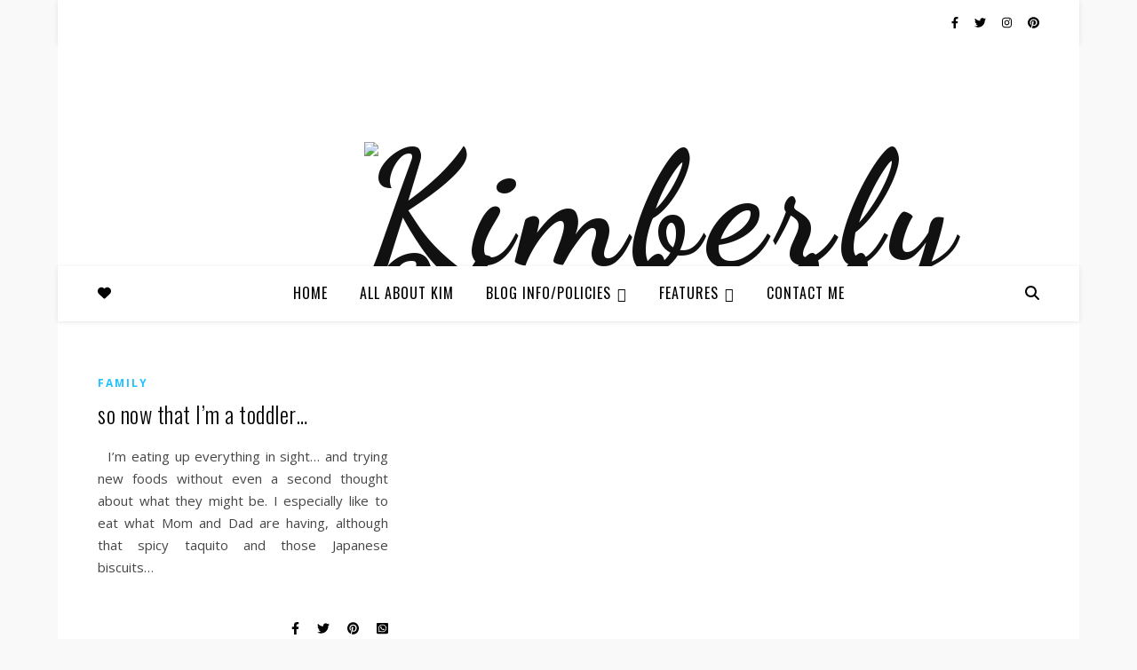

--- FILE ---
content_type: text/plain
request_url: https://www.google-analytics.com/j/collect?v=1&_v=j102&a=497167205&t=pageview&_s=1&dl=https%3A%2F%2Fkimberlymichelle.com%2Ftag%2Fsight%2F&ul=en-us%40posix&dt=sight%20Archives%20-%20Kimberly%20Michelle%7C%23%7C&sr=1280x720&vp=1280x720&_u=QCCAgEABCAAAACACI~&jid=1937705934&gjid=176856076&cid=1264119016.1769985163&tid=UA-59651954-38&_gid=1686536067.1769985163&_slc=1&z=1243784519
body_size: -836
content:
2,cG-LD62970QJ9